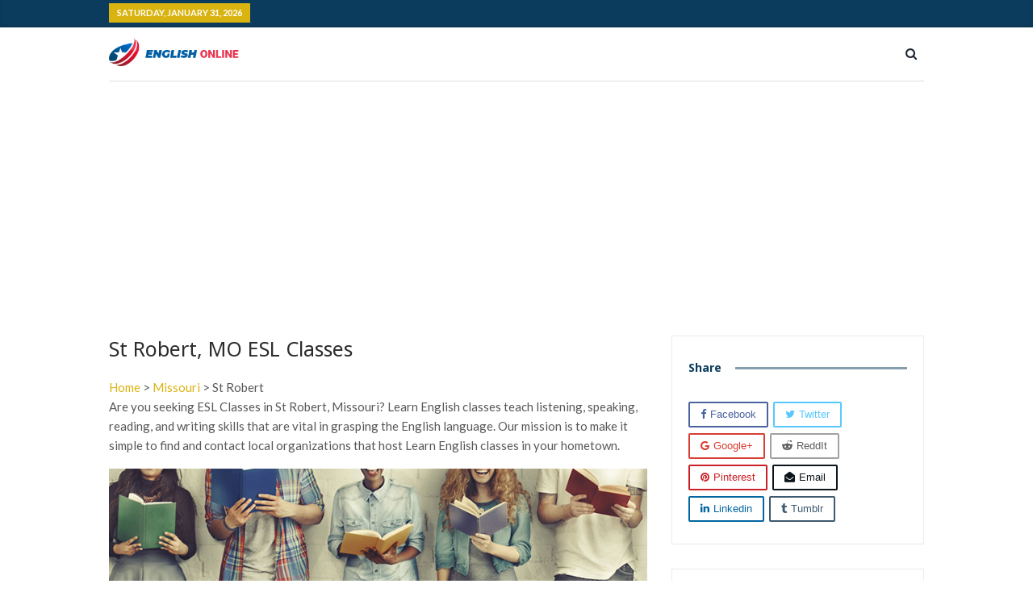

--- FILE ---
content_type: text/html; charset=UTF-8
request_url: https://www.englishonline.net/esl-classes-st-robert-mo/
body_size: 15012
content:
	<!DOCTYPE html>
		<!--[if IE 8]>
	<html class="ie ie8" lang="en-US" prefix="og: http://ogp.me/ns#"> <![endif]-->
	<!--[if IE 9]>
	<html class="ie ie9" lang="en-US" prefix="og: http://ogp.me/ns#"> <![endif]-->
	<!--[if gt IE 9]><!-->
<html lang="en-US" prefix="og: http://ogp.me/ns#"> <!--<![endif]-->
	<head>
				<meta charset="UTF-8">
		<meta http-equiv="X-UA-Compatible" content="IE=edge">
		<meta name="viewport" content="width=device-width, initial-scale=1.0">
		<link rel="pingback" href="https://www.englishonline.net/xmlrpc.php"/>
		<link rel="stylesheet" href="https://unpkg.com/leaflet@1.3.4/dist/leaflet.css" integrity="sha512-puBpdR0798OZvTTbP4A8Ix/l+A4dHDD0DGqYW6RQ+9jxkRFclaxxQb/SJAWZfWAkuyeQUytO7+7N4QKrDh+drA==" crossorigin=""/>
		 <script src="https://unpkg.com/leaflet@1.3.4/dist/leaflet.js" integrity="sha512-nMMmRyTVoLYqjP9hrbed9S+FzjZHW5gY1TWCHA5ckwXZBadntCNs8kEqAWdrb9O7rxbCaA4lKTIWjDXZxflOcA==" crossorigin=""></script>
		 <style>
			#map {
				width: 600px;
				height: 400px;
			}
		</style>  
		<title>St Robert, MO ESL Classes - Learn English in St Robert</title>

<!-- This site is optimized with the Yoast SEO plugin v9.2.1 - https://yoast.com/wordpress/plugins/seo/ -->
<meta name="description" content="Looking for English as a Second Language (ESL) Classes in St Robert, Missouri? We make it easy to locate and get in touch with organizations that offer English Classes near you."/>
<link rel="canonical" href="https://www.englishonline.net/esl-classes-st-robert-mo/" />
<meta property="og:locale" content="en_US" />
<meta property="og:type" content="article" />
<meta property="og:title" content="St Robert, MO ESL Classes - Learn English in St Robert" />
<meta property="og:description" content="Looking for English as a Second Language (ESL) Classes in St Robert, Missouri? We make it easy to locate and get in touch with organizations that offer English Classes near you." />
<meta property="og:url" content="https://www.englishonline.net/esl-classes-st-robert-mo/" />
<meta property="og:site_name" content="English Online" />
<meta property="article:publisher" content="http://facebook.com/eslclasses.net" />
<meta property="article:section" content="Missouri" />
<meta property="article:published_time" content="2017-05-10T09:40:12+00:00" />
<meta property="og:image" content="https://www.englishonline.net/images/esl-classes-st-robert-mo.jpg" />
<meta property="og:image:secure_url" content="https://www.englishonline.net/images/esl-classes-st-robert-mo.jpg" />
<meta name="twitter:card" content="summary" />
<meta name="twitter:description" content="Looking for English as a Second Language (ESL) Classes in St Robert, Missouri? We make it easy to locate and get in touch with organizations that offer English Classes near you." />
<meta name="twitter:title" content="St Robert, MO ESL Classes - Learn English in St Robert" />
<meta name="twitter:image" content="https://www.englishonline.net/images/esl-classes-st-robert-mo.jpg" />
<script type='application/ld+json'>{"@context":"https:\/\/schema.org","@type":"Organization","url":"https:\/\/www.englishonline.net\/","sameAs":["http:\/\/facebook.com\/eslclasses.net"],"@id":"https:\/\/www.englishonline.net\/#organization","name":"ESL Classes","logo":"http:\/\/www.eslclasses.net\/wp-content\/uploads\/2017\/05\/fb-profile.gif"}</script>
<!-- / Yoast SEO plugin. -->

<link rel='dns-prefetch' href='//s0.wp.com' />
<link rel='dns-prefetch' href='//secure.gravatar.com' />
<link rel='dns-prefetch' href='//fonts.googleapis.com' />
<link rel='dns-prefetch' href='//s.w.org' />
<link rel="alternate" type="application/rss+xml" title="English Online &raquo; Feed" href="https://www.englishonline.net/feed/" />
<link rel="alternate" type="application/rss+xml" title="English Online &raquo; Comments Feed" href="https://www.englishonline.net/comments/feed/" />
<link rel="alternate" type="application/rss+xml" title="English Online &raquo; St Robert, MO ESL Classes Comments Feed" href="https://www.englishonline.net/esl-classes-st-robert-mo/feed/" />
		<script type="text/javascript">
			window._wpemojiSettings = {"baseUrl":"https:\/\/s.w.org\/images\/core\/emoji\/11\/72x72\/","ext":".png","svgUrl":"https:\/\/s.w.org\/images\/core\/emoji\/11\/svg\/","svgExt":".svg","source":{"concatemoji":"https:\/\/www.englishonline.net\/wp-includes\/js\/wp-emoji-release.min.js?ver=5.0.22"}};
			!function(e,a,t){var n,r,o,i=a.createElement("canvas"),p=i.getContext&&i.getContext("2d");function s(e,t){var a=String.fromCharCode;p.clearRect(0,0,i.width,i.height),p.fillText(a.apply(this,e),0,0);e=i.toDataURL();return p.clearRect(0,0,i.width,i.height),p.fillText(a.apply(this,t),0,0),e===i.toDataURL()}function c(e){var t=a.createElement("script");t.src=e,t.defer=t.type="text/javascript",a.getElementsByTagName("head")[0].appendChild(t)}for(o=Array("flag","emoji"),t.supports={everything:!0,everythingExceptFlag:!0},r=0;r<o.length;r++)t.supports[o[r]]=function(e){if(!p||!p.fillText)return!1;switch(p.textBaseline="top",p.font="600 32px Arial",e){case"flag":return s([55356,56826,55356,56819],[55356,56826,8203,55356,56819])?!1:!s([55356,57332,56128,56423,56128,56418,56128,56421,56128,56430,56128,56423,56128,56447],[55356,57332,8203,56128,56423,8203,56128,56418,8203,56128,56421,8203,56128,56430,8203,56128,56423,8203,56128,56447]);case"emoji":return!s([55358,56760,9792,65039],[55358,56760,8203,9792,65039])}return!1}(o[r]),t.supports.everything=t.supports.everything&&t.supports[o[r]],"flag"!==o[r]&&(t.supports.everythingExceptFlag=t.supports.everythingExceptFlag&&t.supports[o[r]]);t.supports.everythingExceptFlag=t.supports.everythingExceptFlag&&!t.supports.flag,t.DOMReady=!1,t.readyCallback=function(){t.DOMReady=!0},t.supports.everything||(n=function(){t.readyCallback()},a.addEventListener?(a.addEventListener("DOMContentLoaded",n,!1),e.addEventListener("load",n,!1)):(e.attachEvent("onload",n),a.attachEvent("onreadystatechange",function(){"complete"===a.readyState&&t.readyCallback()})),(n=t.source||{}).concatemoji?c(n.concatemoji):n.wpemoji&&n.twemoji&&(c(n.twemoji),c(n.wpemoji)))}(window,document,window._wpemojiSettings);
		</script>
		<style type="text/css">
img.wp-smiley,
img.emoji {
	display: inline !important;
	border: none !important;
	box-shadow: none !important;
	height: 1em !important;
	width: 1em !important;
	margin: 0 .07em !important;
	vertical-align: -0.1em !important;
	background: none !important;
	padding: 0 !important;
}
</style>
<link rel='stylesheet' id='wp-block-library-css'  href='https://www.englishonline.net/wp-includes/css/dist/block-library/style.min.css?ver=5.0.22' type='text/css' media='all' />
<link rel='stylesheet' id='contact-form-7-css'  href='https://www.englishonline.net/wp-content/plugins/contact-form-7/includes/css/styles.css?ver=5.1' type='text/css' media='all' />
<link rel='stylesheet' id='publisher-child-css'  href='https://www.englishonline.net/wp-content/themes/publisher-child/style.css?ver=1.0.0' type='text/css' media='all' />
<link rel='stylesheet' id='better-framework-main-fonts-css'  href='https://fonts.googleapis.com/css?family=Lato:400,700,400italic%7CNoto+Sans:400,400italic,700' type='text/css' media='all' />
<link rel='stylesheet' id='jetpack_css-css'  href='https://www.englishonline.net/wp-content/plugins/jetpack/css/jetpack.css?ver=6.8.5' type='text/css' media='all' />
<script>if (document.location.protocol != "https:") {document.location = document.URL.replace(/^http:/i, "https:");}</script><script type='text/javascript' src='https://www.englishonline.net/wp-includes/js/jquery/jquery.js?ver=1.12.4'></script>
<script type='text/javascript' src='https://www.englishonline.net/wp-includes/js/jquery/jquery-migrate.min.js?ver=1.4.1'></script>
<!--[if lt IE 9]>
<script type='text/javascript' src='https://www.englishonline.net/wp-content/themes/publisher/includes/libs/better-framework/assets/js/html5shiv.min.js?ver=3.5.2'></script>
<![endif]-->
<!--[if lt IE 9]>
<script type='text/javascript' src='https://www.englishonline.net/wp-content/themes/publisher/includes/libs/better-framework/assets/js/respond.min.js?ver=3.5.2'></script>
<![endif]-->
<link rel='https://api.w.org/' href='https://www.englishonline.net/wp-json/' />
<link rel="EditURI" type="application/rsd+xml" title="RSD" href="https://www.englishonline.net/xmlrpc.php?rsd" />
<link rel="wlwmanifest" type="application/wlwmanifest+xml" href="https://www.englishonline.net/wp-includes/wlwmanifest.xml" /> 
<meta name="generator" content="WordPress 5.0.22" />
<link rel='shortlink' href='https://wp.me/p8IDGX-5D3' />
<link rel="alternate" type="application/json+oembed" href="https://www.englishonline.net/wp-json/oembed/1.0/embed?url=https%3A%2F%2Fwww.englishonline.net%2Fesl-classes-st-robert-mo%2F" />
<link rel="alternate" type="text/xml+oembed" href="https://www.englishonline.net/wp-json/oembed/1.0/embed?url=https%3A%2F%2Fwww.englishonline.net%2Fesl-classes-st-robert-mo%2F&#038;format=xml" />

<link rel='dns-prefetch' href='//v0.wordpress.com'/>
<style type='text/css'>img#wpstats{display:none}</style><!-- Global site tag (gtag.js) - Google Analytics -->
<script async src="https://www.googletagmanager.com/gtag/js?id=G-KF81Z6ZMKY"></script>
<script>
  window.dataLayer = window.dataLayer || [];
  function gtag(){dataLayer.push(arguments);}
  gtag('js', new Date());

  gtag('config', 'G-KF81Z6ZMKY');
</script>

<script async src="https://pagead2.googlesyndication.com/pagead/js/adsbygoogle.js?client=ca-pub-1555547558533564"
     crossorigin="anonymous"></script><meta name="generator" content="Powered by WPBakery Page Builder - drag and drop page builder for WordPress."/>
<!--[if lte IE 9]><link rel="stylesheet" type="text/css" href="https://www.englishonline.net/wp-content/plugins/js_composer/assets/css/vc_lte_ie9.min.css" media="screen"><![endif]--><script type="application/ld+json">{
    "@context": "http:\/\/schema.org\/",
    "@type": "organization",
    "@id": "#organization",
    "logo": {
        "@type": "ImageObject",
        "url": "https:\/\/www.englishonline.net\/wp-content\/uploads\/2020\/12\/logo.png"
    },
    "url": "https:\/\/www.englishonline.net\/",
    "name": "English Online",
    "description": "Directory of ESL Classes"
}</script>
<script type="application/ld+json">{
    "@context": "http:\/\/schema.org\/",
    "@type": "WebSite",
    "name": "English Online",
    "alternateName": "Directory of ESL Classes",
    "url": "https:\/\/www.englishonline.net\/"
}</script>
<script type="application/ld+json">{
    "@context": "http:\/\/schema.org\/",
    "@type": "BlogPosting",
    "headline": "St Robert, MO ESL Classes",
    "description": "Home > Missouri > St RobertAre you seeking ESL Classes in St Robert, Missouri? Learn English classes teach listening, speaking, reading, and writing skills that are vital in grasping the English language. Our mission is to make it simple to find and ",
    "datePublished": "2017-05-10",
    "dateModified": "2017-05-10",
    "author": {
        "@type": "Person",
        "@id": "#person-admin",
        "name": "admin"
    },
    "interactionStatistic": [
        {
            "@type": "InteractionCounter",
            "interactionType": "http:\/\/schema.org\/CommentAction",
            "userInteractionCount": "0"
        }
    ],
    "publisher": {
        "@id": "#organization"
    },
    "mainEntityOfPage": "https:\/\/www.englishonline.net\/esl-classes-st-robert-mo\/"
}</script>
<link rel='stylesheet' id='bs-icons' href='https://www.englishonline.net/wp-content/themes/publisher/includes/libs/better-framework/assets/css/bs-icons.css' type='text/css' media='all' />
<link rel='stylesheet' id='better-social-counter' href='https://www.englishonline.net/wp-content/plugins/better-social-counter/css/style.min.css' type='text/css' media='all' />
<link rel='stylesheet' id='better-weather' href='https://www.englishonline.net/wp-content/plugins/better-weather/css/bw-style.min.css' type='text/css' media='all' />
<link rel='stylesheet' id='bf-slick' href='https://www.englishonline.net/wp-content/themes/publisher/includes/libs/better-framework/assets/css/slick.min.css' type='text/css' media='all' />
<link rel='stylesheet' id='br-numbers' href='https://fonts.googleapis.com/css?family=Oswald&text=0123456789./\%' type='text/css' media='all' />
<link rel='stylesheet' id='better-reviews' href='https://www.englishonline.net/wp-content/plugins/better-reviews/css/better-reviews.min.css' type='text/css' media='all' />
<link rel='stylesheet' id='pretty-photo' href='https://www.englishonline.net/wp-content/themes/publisher/includes/libs/better-framework/assets/css/pretty-photo.min.css' type='text/css' media='all' />
<link rel='stylesheet' id='theme-libs' href='https://www.englishonline.net/wp-content/themes/publisher/css/theme-libs.min.css' type='text/css' media='all' />
<link rel='stylesheet' id='fontawesome' href='https://www.englishonline.net/wp-content/themes/publisher/includes/libs/better-framework/assets/css/font-awesome.min.css' type='text/css' media='all' />
<link rel='stylesheet' id='publisher' href='https://www.englishonline.net/wp-content/themes/publisher/style-3.2.0.min.css' type='text/css' media='all' />
<link rel='stylesheet' id='publisher-theme-clean-blog' href='https://www.englishonline.net/wp-content/themes/publisher/includes/styles/clean-blog/style.min.css' type='text/css' media='all' />
<link rel='stylesheet' id='3.2.0-1634877855' href='https://www.englishonline.net/wp-content/bs-booster-cache/2ff2238feaf899d21d07e3af7a2b6ade.css' type='text/css' media='all' />

<!-- BetterFramework Head Inline CSS -->
<style>
.letter-group { width: 100%; }
.letter-cell-row { float: left; }
.letter-cell {
   background: #0b3c5d;
   color: #ffffff;
   float: left;
   font-weight: bold;
   height: 2em;
   margin-bottom: 8px;
   min-width: 3em;
   padding-top: 8px;
   text-align: center;
}
.row-cells { width: 90%; float: right; }
.title-cell { float: left; overflow: hidden; margin-bottom: 8px; }
.title-cell-1 { width: 98%; }
.title-cell-2 { width: 48%; }
.title-cell-3 { width: 32%; }
.title-cell-4 { width: 23%; }
.continued-from,
.continued-on {
    padding: 0 2em;
}
.clear { clear: both; }

</style>
<!-- /BetterFramework Head Inline CSS-->
<noscript><style type="text/css"> .wpb_animate_when_almost_visible { opacity: 1; }</style></noscript>	</head>

<body data-rsssl=1 class="post-template-default single single-post postid-21641 single-format-standard active-light-box ltr close-rh page-layout-2-col-right full-width active-sticky-sidebar main-menu-sticky-smart active-ajax-search  wpb-js-composer js-comp-ver-5.4.5 vc_responsive bs-ll-a" dir="ltr">
<div class="off-canvas-overlay"></div>
<div class="off-canvas-container left skin-white">
	<div class="off-canvas-inner">
		<spn class="canvas-close"><i></i></spn>
					<div class="off-canvas-header">
								<div class="site-description">Directory of ESL Classes</div>
			</div>
						<div class="off-canvas-search">
				<form role="search" method="get" action="https://www.englishonline.net">
					<input type="text" name="s" value=""
					       placeholder="Search...">
					<i class="fa fa-search"></i>
				</form>
			</div>
						<div class="off-canvas-menu">
				<div class="off-canvas-menu-fallback"></div>
			</div>
						<div class="off_canvas_footer">
				<div class="off_canvas_footer-info entry-content">
							<div  class="  better-studio-shortcode bsc-clearfix better-social-counter style-button colored in-4-col">
						<ul class="social-list bsc-clearfix"><li class="social-item facebook"><a href="https://www.facebook.com/BetterSTU" target="_blank"><i class="item-icon bsfi-facebook"></i><span class="item-title">Likes</span></a></li><li class="social-item twitter"><a href="https://twitter.com/BetterSTU" target="_blank"><i class="item-icon bsfi-twitter"></i><span class="item-title">Followers</span></a></li><li class="social-item google"><a href="https://plus.google.com/116030018206526131828" target="_blank"><i class="item-icon bsfi-google"></i><span class="item-title">Followers</span></a></li><li class="social-item youtube"><a href="#" target="_blank"><i class="item-icon bsfi-youtube"></i><span class="item-title">Subscribers</span></a></li><li class="social-item instagram"><a href="https://instagram.com/betterstudio" target="_blank"><i class="item-icon bsfi-instagram"></i><span class="item-title">Followers</span></a></li>			</ul>
		</div>
						</div>
			</div>
				</div>
</div>
		<div class="main-wrap content-main-wrap">
			<header id="header" class="site-header header-style-8 boxed" itemscope="itemscope" itemtype="https://schema.org/WPHeader">
		<section class="topbar topbar-style-1 hidden-xs hidden-xs">
	<div class="content-wrap">
		<div class="container">
			<div class="topbar-inner clearfix">

				
				<div class="section-menu">
						<div id="menu-top" class="menu top-menu-wrapper" role="navigation" itemscope="itemscope" itemtype="https://schema.org/SiteNavigationElement">
		<nav class="top-menu-container">

			<ul id="top-navigation" class="top-menu menu clearfix bsm-pure">
									<li id="topbar-date" class="menu-item menu-item-date">
					<span
						class="topbar-date">Saturday, January 31, 2026</span>
					</li>
								</ul>

		</nav>
	</div>
				</div>
			</div>
		</div>
	</div>
</section>
		<div class="content-wrap">
			<div class="container">
				<div class="header-inner clearfix">
					<div id="site-branding" class="site-branding">
	<p  id="site-title" class="logo h1 img-logo">
	<a href="https://www.englishonline.net/" itemprop="url" rel="home">
					<img id="site-logo" src="https://www.englishonline.net/wp-content/uploads/2020/12/logo.png"
			     alt="English Online"  />

			<span class="site-title">English Online - Directory of ESL Classes</span>
				</a>
</p>
</div><!-- .site-branding -->
<nav id="menu-main" class="menu main-menu-container  show-search-item menu-actions-btn-width-1" role="navigation" itemscope="itemscope" itemtype="https://schema.org/SiteNavigationElement">
			<div class="menu-action-buttons width-1">
							<div class="search-container close">
					<span class="search-handler"><i class="fa fa-search"></i></span>

					<div class="search-box clearfix">
						<form role="search" method="get" class="search-form clearfix" action="https://www.englishonline.net">
	<input type="search" class="search-field"
	       placeholder="Search..."
	       value="" name="s"
	       title="Search for:"
	       autocomplete="off">
	<input type="submit" class="search-submit" value="Search">
</form><!-- .search-form -->
					</div>
				</div>
						</div>
			<ul id="main-navigation" class="main-menu menu bsm-pure clearfix">
			</ul><!-- #main-navigation -->
</nav><!-- .main-menu-container -->
				</div>
			</div>
		</div>
	</header><!-- .header -->
	<div class="rh-header clearfix light deferred-block-exclude">
		<div class="rh-container clearfix">

			<div class="menu-container close">
				<span class="menu-handler"><span class="lines"></span></span>
			</div><!-- .menu-container -->

			<div class="logo-container">
				<a href="https://www.englishonline.net/" itemprop="url" rel="home">
											<img src="https://www.englishonline.net/wp-content/uploads/2020/12/logo.png"
						     alt="English Online"  />				</a>
			</div><!-- .logo-container -->
		</div><!-- .rh-container -->
	</div><!-- .rh-header -->
<div class="content-wrap">
		<main id="content" class="content-container">

		<div class="container layout-2-col layout-2-col-1 layout-right-sidebar post-template-9">

			<div class="row main-section">
										<div class="col-sm-8 content-column">
							<div class="single-container">
																<article id="post-21641" class="post-21641 post type-post status-publish format-standard  category-missouri single-post-content">
									<div class="post-header-inner">
										<div class="post-header-title">
																						<h1 class="single-post-title">
												<span class="post-title" itemprop="headline">St Robert, MO ESL Classes</span>
											</h1>
																					</div>
									</div>
																		<div class="entry-content clearfix single-post-content">
										<p><a href="https://www.englishonline.net">Home</a> > <a href="https://www.englishonline.net/esl-classes-missouri ">Missouri</a> > St Robert<br />
Are you seeking ESL Classes in St Robert, Missouri? Learn English classes teach listening, speaking, reading, and writing skills that are vital in grasping the English language. Our mission is to make it simple to find and contact local organizations that host Learn English classes in your hometown.</p>
<p><a href="https://www.englishonline.net/esl-classes-st-robert-mo"><img src="https://www.englishonline.net/images/esl-classes-st-robert-mo.jpg" alt="ESL Classes St Robert, MO"></a></p>
<p>ESL Classes in St Robert, MO are usually offered by local volunteers like:</p>
<ul class="bs-shortcode-list list-style-asterisk">
<li>St Robert Public Libraries</li>
<li>St Robert, Missouri Public Schools</li>
<li>St Robert, MO Community Colleges</li>
</ul>
<h2>ESL Classes in St Robert</h2>
										<section id="results">
<section id="location entry 0" data-name="Meramec Community College" data-lng="-90.408775" data-lat="38.579117" data-addrs="11333 BIG BEND RD OFFICE OF CONTINUING EDUCATION,,Saint Louis,MO, 63122" class="col-xs-6">
<div class="row bs-shortcode-row bs-shortcode-row-2-column">
	<div class="col-xs-12 bs-shortcode-col" data-mce-contenteditable="true" style="width: 100%;float:left;">
<strong>
Meramec Community College
</strong><br>
11333 BIG BEND RD OFFICE OF CONTINUING EDUCATION, <br>
Saint Louis, MO  63122<br>
Phone: (314) 984-7777 <br>
106.95 miles away
<br><button type="button" class="btn btn-primary btn-sm map_sec" data-lng="-90.408775" data-lat="38.579117" data-addrs="<strong>Meramec Community College</strong><br>11333 BIG BEND RD OFFICE OF CONTINUING EDUCATION,,Saint Louis,MO, 63122">View Map</button>&nbsp;<a href="https://www.englishonline.net/update-delete/edit-listing.php?id=12544"><button type="button" class="btn btn-primary btn-sm">Edit</button></a></div>
</section>
<section id="location entry 1" data-name="International Institute of St. Louis" data-lng="-90.235573" data-lat="38.600601" data-addrs="3654 S. Grand Boulevard,St. Louis,MO, 63118" class="col-xs-6">
<div class="row bs-shortcode-row bs-shortcode-row-2-column">
	<div class="col-xs-12 bs-shortcode-col" data-mce-contenteditable="true" style="width: 100%;float:left;">
<strong>
<a href="http://www.iistl.org/"target="_blank" rel="nofollow" "style="color: #d9b310;">International Institute of St. Louis</a>
</strong><br>
3654 S. Grand Boulevard <br>
St. Louis, MO  63118<br>
Phone: 314-773-9090 <br>
115.93 miles away
<br><button type="button" class="btn btn-primary btn-sm map_sec" data-lng="-90.235573" data-lat="38.600601" data-addrs="<strong>International Institute of St. Louis</strong><br>3654 S. Grand Boulevard,St. Louis,MO, 63118">View Map</button>&nbsp;<a href="https://www.englishonline.net/update-delete/edit-listing.php?id=12545"><button type="button" class="btn btn-primary btn-sm">Edit</button></a></div>
</section>
<section id="location entry 2" data-name="Legal Services of Eastern Missouri" data-lng="-90.258835" data-lat="38.644135" data-addrs="4232 Forest Park Avenue,St. Louis,MO, 63108" class="col-xs-6">
<div class="row bs-shortcode-row bs-shortcode-row-2-column">
	<div class="col-xs-12 bs-shortcode-col" data-mce-contenteditable="true" style="width: 100%;float:left;">
<strong>
<a href="http://www.lsem.org"target="_blank" rel="nofollow" "style="color: #d9b310;">Legal Services of Eastern Missouri</a>
</strong><br>
4232 Forest Park Avenue <br>
St. Louis, MO  63108<br>
Phone: 314-256-8731 <br>
116.21 miles away
<br><button type="button" class="btn btn-primary btn-sm map_sec" data-lng="-90.258835" data-lat="38.644135" data-addrs="<strong>Legal Services of Eastern Missouri</strong><br>4232 Forest Park Avenue,St. Louis,MO, 63108">View Map</button>&nbsp;<a href="https://www.englishonline.net/update-delete/edit-listing.php?id=12546"><button type="button" class="btn btn-primary btn-sm">Edit</button></a></div>
</section>
<section id="location entry 3" data-name="North Arkansas College Adult Education" data-lng="-93.112335" data-lat="36.233879" data-addrs="1515 Pioneer Ridge Dr.,Harrison,AR, 72601" class="col-xs-6">
<div class="row bs-shortcode-row bs-shortcode-row-2-column">
	<div class="col-xs-12 bs-shortcode-col" data-mce-contenteditable="true" style="width: 100%;float:left;">
<strong>
<a href="http://www.northark.edu/"target="_blank" rel="nofollow" "style="color: #d9b310;">North Arkansas College Adult Education</a>
</strong><br>
1515 Pioneer Ridge Dr. <br>
Harrison, AR  72601<br>
Phone: (870) 391-3198 <br>
122.74 miles away
<br><button type="button" class="btn btn-primary btn-sm map_sec" data-lng="-93.112335" data-lat="36.233879" data-addrs="<strong>North Arkansas College Adult Education</strong><br>1515 Pioneer Ridge Dr.,Harrison,AR, 72601">View Map</button>&nbsp;<a href="https://www.englishonline.net/update-delete/edit-listing.php?id=12525"><button type="button" class="btn btn-primary btn-sm">Edit</button></a></div>
</section>
<section id="location entry 4" data-name="Carthage ABE/ASE" data-lng="-94.309448" data-lat="37.172920" data-addrs="609 River Street,Carthage,MO, 64836" class="col-xs-6">
<div class="row bs-shortcode-row bs-shortcode-row-2-column">
	<div class="col-xs-12 bs-shortcode-col" data-mce-contenteditable="true" style="width: 100%;float:left;">
<strong>
Carthage ABE/ASE
</strong><br>
609 River Street <br>
Carthage, MO  64836<br>
Phone: (417) 359-7095 <br>
127.70 miles away
<br><button type="button" class="btn btn-primary btn-sm map_sec" data-lng="-94.309448" data-lat="37.172920" data-addrs="<strong>Carthage ABE/ASE</strong><br>609 River Street,Carthage,MO, 64836">View Map</button>&nbsp;<a href="https://www.englishonline.net/update-delete/edit-listing.php?id=12533"><button type="button" class="btn btn-primary btn-sm">Edit</button></a></div>
</section>
<section id="location entry 5" data-name="Macon Area Education Center" data-lng="-92.468956" data-lat="39.744431" data-addrs="408 Blees Industrial Drive,Macon,MO, 63552" class="col-xs-6">
<div class="row bs-shortcode-row bs-shortcode-row-2-column">
	<div class="col-xs-12 bs-shortcode-col" data-mce-contenteditable="true" style="width: 100%;float:left;">
<strong>
Macon Area Education Center
</strong><br>
408 Blees Industrial Drive <br>
Macon, MO  63552<br>
Phone: (660) 395-8060 <br>
133.65 miles away
<br><button type="button" class="btn btn-primary btn-sm map_sec" data-lng="-92.468956" data-lat="39.744431" data-addrs="<strong>Macon Area Education Center</strong><br>408 Blees Industrial Drive,Macon,MO, 63552">View Map</button>&nbsp;<a href="https://www.englishonline.net/update-delete/edit-listing.php?id=12621"><button type="button" class="btn btn-primary btn-sm">Edit</button></a></div>
</section>
<div id="map"></div></section>
<script>
	var cities = L.layerGroup();
	L.marker([38.579117, -90.408775]).bindPopup('<strong>Meramec Community College</strong><br>11333 BIG BEND RD OFFICE OF CONTINUING EDUCATION,,Saint Louis,MO, 63122').addTo(cities),L.marker([38.600601, -90.235573]).bindPopup('<strong>International Institute of St. Louis</strong><br>3654 S. Grand Boulevard,St. Louis,MO, 63118').addTo(cities),L.marker([38.644135, -90.258835]).bindPopup('<strong>Legal Services of Eastern Missouri</strong><br>4232 Forest Park Avenue,St. Louis,MO, 63108').addTo(cities),L.marker([36.233879, -93.112335]).bindPopup('<strong>North Arkansas College Adult Education</strong><br>1515 Pioneer Ridge Dr.,Harrison,AR, 72601').addTo(cities),L.marker([37.172920, -94.309448]).bindPopup('<strong>Carthage ABE/ASE</strong><br>609 River Street,Carthage,MO, 64836').addTo(cities),L.marker([39.744431, -92.468956]).bindPopup('<strong>Macon Area Education Center</strong><br>408 Blees Industrial Drive,Macon,MO, 63552').addTo(cities)
	
	
	var mbAttr = 'Map data &copy';
	var	mbUrl = 'https://api.tiles.mapbox.com/v4/{id}/{z}/{x}/{y}.png?access_token=pk.eyJ1IjoibWF4OTM3IiwiYSI6ImNqanFsMWd4YTA3d3Qza21zNTZlb2J0bzYifQ.aU3QRmgzlae9BidOJ3AFzg';

	var grayscale   = L.tileLayer(mbUrl, {id: 'mapbox.light', attribution: mbAttr}),
		streets  = L.tileLayer(mbUrl, {id: 'mapbox.streets',   attribution: mbAttr});

	var map = L.map('map', {
		center: [38.579117, -90.408775],
		zoom: 10,
		layers: [grayscale, cities]
	});

	var baseLayers = {		
		'Streets': streets,
		'Grayscale': grayscale
	};

	var overlays = {
		'Cities': cities
	};

	L.control.layers(baseLayers, overlays).addTo(map);
</script>
									</div>
											<div class="post-share single-post-share bottom-share clearfix style-1">
			<div class="post-share-btn-group">
				<a href="https://www.englishonline.net/esl-classes-st-robert-mo/#respond" class="post-share-btn post-share-btn-comments comments" title="Leave a comment on: &ldquo;St Robert, MO ESL Classes&rdquo;"><i class="bf-icon fa fa-comments" aria-hidden="true"></i> <b class="number">0</b></a>			</div>
						<div class="share-handler-wrap ">
				<span class="share-handler post-share-btn rank-0">
					<i class="bf-icon  fa fa-share-alt"></i>						<b class="text">Share</b>
										</span>
				<span class="social-item facebook has-title"><a href="https://www.facebook.com/sharer.php?u=https%3A%2F%2Fwww.englishonline.net%2Fesl-classes-st-robert-mo%2F" target="_blank" rel="nofollow" class="bs-button-el" onclick="window.open(this.href, 'share-facebook','left=50,top=50,width=600,height=320,toolbar=0'); return false;"><span class="icon"><i class="bf-icon fa fa-facebook"></i></span><span class="item-title">Facebook</span></a></span><span class="social-item twitter has-title"><a href="https://twitter.com/share?text=St+Robert%2C+MO+ESL+Classes&url=https%3A%2F%2Fwww.englishonline.net%2Fesl-classes-st-robert-mo%2F" target="_blank" rel="nofollow" class="bs-button-el" onclick="window.open(this.href, 'share-twitter','left=50,top=50,width=600,height=320,toolbar=0'); return false;"><span class="icon"><i class="bf-icon fa fa-twitter"></i></span><span class="item-title">Twitter</span></a></span><span class="social-item google_plus has-title"><a href="https://plus.google.com/share?url=https%3A%2F%2Fwww.englishonline.net%2Fesl-classes-st-robert-mo%2F" target="_blank" rel="nofollow" class="bs-button-el" onclick="window.open(this.href, 'share-google_plus','left=50,top=50,width=600,height=320,toolbar=0'); return false;"><span class="icon"><i class="bf-icon fa fa-google"></i></span><span class="item-title">Google+</span></a></span><span class="social-item reddit has-title"><a href="https://reddit.com/submit?url=https%3A%2F%2Fwww.englishonline.net%2Fesl-classes-st-robert-mo%2F&title=St+Robert%2C+MO+ESL+Classes" target="_blank" rel="nofollow" class="bs-button-el" onclick="window.open(this.href, 'share-reddit','left=50,top=50,width=600,height=320,toolbar=0'); return false;"><span class="icon"><i class="bf-icon fa fa-reddit-alien"></i></span><span class="item-title">ReddIt</span></a></span><span class="social-item whatsapp has-title"><a href="whatsapp://send?text=St+Robert%2C+MO+ESL+Classes %0A%0A https%3A%2F%2Fwww.englishonline.net%2Fesl-classes-st-robert-mo%2F" target="_blank" rel="nofollow" class="bs-button-el" onclick="window.open(this.href, 'share-whatsapp','left=50,top=50,width=600,height=320,toolbar=0'); return false;"><span class="icon"><i class="bf-icon fa fa-whatsapp"></i></span><span class="item-title">WhatsApp</span></a></span><span class="social-item pinterest has-title"><a href="https://pinterest.com/pin/create/button/?url=https%3A%2F%2Fwww.englishonline.net%2Fesl-classes-st-robert-mo%2F&media=&description=St+Robert%2C+MO+ESL+Classes" target="_blank" rel="nofollow" class="bs-button-el" onclick="window.open(this.href, 'share-pinterest','left=50,top=50,width=600,height=320,toolbar=0'); return false;"><span class="icon"><i class="bf-icon fa fa-pinterest"></i></span><span class="item-title">Pinterest</span></a></span><span class="social-item email has-title"><a href="mailto:?subject=St+Robert%2C+MO+ESL+Classes&body=https%3A%2F%2Fwww.englishonline.net%2Fesl-classes-st-robert-mo%2F" target="_blank" rel="nofollow" class="bs-button-el" onclick="window.open(this.href, 'share-email','left=50,top=50,width=600,height=320,toolbar=0'); return false;"><span class="icon"><i class="bf-icon fa fa-envelope-open"></i></span><span class="item-title">Email</span></a></span></div>		</div>
										</article>
															</div>
							<section id="comments-template-21641" class="comments-template">
	
	
		<div id="respond" class="comment-respond">
		<p id="reply-title" class="comment-reply-title"><div class="section-heading sh-t1 sh-s2" ><span class="h-text">Leave A Reply</span></div> <small><a rel="nofollow" id="cancel-comment-reply-link" href="/esl-classes-st-robert-mo/#respond" style="display:none;">Cancel Reply</a></small></p>			<form action="https://www.englishonline.net/wp-comments-post.php" method="post" id="commentform" class="comment-form" novalidate>
				<div class="note-before"><p>Your email address will not be published.</p>
</div><p class="comment-wrap"><textarea name="comment" class="comment" id="comment" cols="45" rows="10" aria-required="true" placeholder="Your Comment"></textarea></p><p class="author-wrap"><input name="author" class="author" id="author" type="text" value="" size="45"  aria-required="true" placeholder="Your Name *" /></p>
<p class="email-wrap"><input name="email" class="email" id="email" type="text" value="" size="45"  aria-required="true" placeholder="Your Email *" /></p>
<p class="url-wrap"><input name="url" class="url" id="url" type="text" value="" size="45" placeholder="Your Website" /></p>
<p class="comment-subscription-form"><input type="checkbox" name="subscribe_comments" id="subscribe_comments" value="subscribe" style="width: auto; -moz-appearance: checkbox; -webkit-appearance: checkbox;" /> <label class="subscribe-label" id="subscribe-label" for="subscribe_comments">Notify me of follow-up comments by email.</label></p><p class="comment-subscription-form"><input type="checkbox" name="subscribe_blog" id="subscribe_blog" value="subscribe" style="width: auto; -moz-appearance: checkbox; -webkit-appearance: checkbox;" /> <label class="subscribe-label" id="subscribe-blog-label" for="subscribe_blog">Notify me of new posts by email.</label></p><p class="form-submit"><input name="submit" type="submit" id="comment-submit" class="comment-submit" value="Post Comment" /> <input type='hidden' name='comment_post_ID' value='21641' id='comment_post_ID' />
<input type='hidden' name='comment_parent' id='comment_parent' value='0' />
</p><p style="display: none;"><input type="hidden" id="akismet_comment_nonce" name="akismet_comment_nonce" value="05283c6950" /></p><p style="display: none;"><input type="hidden" id="ak_js" name="ak_js" value="139"/></p>			</form>
			</div><!-- #respond -->
	</section>
						</div><!-- .content-column -->
												<div class="col-sm-4 sidebar-column sidebar-column-primary">
							<aside id="sidebar-primary-sidebar" class="sidebar" role="complementary" aria-label="Primary Sidebar Sidebar" itemscope="itemscope" itemtype="https://schema.org/WPSideBar">
	<div id="bs-social-share-2" class=" h-ni w-t primary-sidebar-widget widget widget_bs-social-share"><div class="section-heading sh-t1 sh-s2"><span class="h-text">Share</span></div>	<div 		class="bs-shortcode bs-social-share  style-outline-button colored">
				<ul class="bs-button-list social-list clearfix"><span class="social-item facebook has-title"><a href="https://www.facebook.com/sharer.php?u=https%3A%2F%2Fwww.englishonline.net%2Fesl-classes-presto-pa%2F" target="_blank" rel="nofollow" class="bs-button-el" onclick="window.open(this.href, 'share-facebook','left=50,top=50,width=600,height=320,toolbar=0'); return false;"><span class="icon"><i class="bf-icon fa fa-facebook"></i></span><span class="item-title">Facebook</span></a></span><span class="social-item twitter has-title"><a href="https://twitter.com/share?text=Presto%2C+PA+ESL+Classes&url=https%3A%2F%2Fwww.englishonline.net%2Fesl-classes-presto-pa%2F" target="_blank" rel="nofollow" class="bs-button-el" onclick="window.open(this.href, 'share-twitter','left=50,top=50,width=600,height=320,toolbar=0'); return false;"><span class="icon"><i class="bf-icon fa fa-twitter"></i></span><span class="item-title">Twitter</span></a></span><span class="social-item google_plus has-title"><a href="https://plus.google.com/share?url=https%3A%2F%2Fwww.englishonline.net%2Fesl-classes-presto-pa%2F" target="_blank" rel="nofollow" class="bs-button-el" onclick="window.open(this.href, 'share-google_plus','left=50,top=50,width=600,height=320,toolbar=0'); return false;"><span class="icon"><i class="bf-icon fa fa-google"></i></span><span class="item-title">Google+</span></a></span><span class="social-item reddit has-title"><a href="https://reddit.com/submit?url=https%3A%2F%2Fwww.englishonline.net%2Fesl-classes-presto-pa%2F&title=Presto%2C+PA+ESL+Classes" target="_blank" rel="nofollow" class="bs-button-el" onclick="window.open(this.href, 'share-reddit','left=50,top=50,width=600,height=320,toolbar=0'); return false;"><span class="icon"><i class="bf-icon fa fa-reddit-alien"></i></span><span class="item-title">ReddIt</span></a></span><span class="social-item whatsapp has-title"><a href="whatsapp://send?text=Presto%2C+PA+ESL+Classes %0A%0A https%3A%2F%2Fwww.englishonline.net%2Fesl-classes-presto-pa%2F" target="_blank" rel="nofollow" class="bs-button-el" onclick="window.open(this.href, 'share-whatsapp','left=50,top=50,width=600,height=320,toolbar=0'); return false;"><span class="icon"><i class="bf-icon fa fa-whatsapp"></i></span><span class="item-title">WhatsApp</span></a></span><span class="social-item pinterest has-title"><a href="https://pinterest.com/pin/create/button/?url=https%3A%2F%2Fwww.englishonline.net%2Fesl-classes-presto-pa%2F&media=&description=Presto%2C+PA+ESL+Classes" target="_blank" rel="nofollow" class="bs-button-el" onclick="window.open(this.href, 'share-pinterest','left=50,top=50,width=600,height=320,toolbar=0'); return false;"><span class="icon"><i class="bf-icon fa fa-pinterest"></i></span><span class="item-title">Pinterest</span></a></span><span class="social-item email has-title"><a href="mailto:?subject=Presto%2C+PA+ESL+Classes&body=https%3A%2F%2Fwww.englishonline.net%2Fesl-classes-presto-pa%2F" target="_blank" rel="nofollow" class="bs-button-el" onclick="window.open(this.href, 'share-email','left=50,top=50,width=600,height=320,toolbar=0'); return false;"><span class="icon"><i class="bf-icon fa fa-envelope-open"></i></span><span class="item-title">Email</span></a></span><span class="social-item linkedin has-title"><a href="https://www.linkedin.com/shareArticle?mini=true&url=https%3A%2F%2Fwww.englishonline.net%2Fesl-classes-presto-pa%2F&title=Presto%2C+PA+ESL+Classes" target="_blank" rel="nofollow" class="bs-button-el" onclick="window.open(this.href, 'share-linkedin','left=50,top=50,width=600,height=320,toolbar=0'); return false;"><span class="icon"><i class="bf-icon fa fa-linkedin"></i></span><span class="item-title">Linkedin</span></a></span><span class="social-item tumblr has-title"><a href="https://www.tumblr.com/share/link?url=https%3A%2F%2Fwww.englishonline.net%2Fesl-classes-presto-pa%2F&name=Presto%2C+PA+ESL+Classes" target="_blank" rel="nofollow" class="bs-button-el" onclick="window.open(this.href, 'share-tumblr','left=50,top=50,width=600,height=320,toolbar=0'); return false;"><span class="icon"><i class="bf-icon fa fa-tumblr"></i></span><span class="item-title">Tumblr</span></a></span>		</ul><!-- .social-list -->
	</div><!-- .bs-social-share -->
</div><div id="text-2" class=" h-ni w-t primary-sidebar-widget widget widget_text"><div class="section-heading sh-t1 sh-s2"><span class="h-text">Connect</span></div>			<div class="textwidget"><a href="https://www.facebook.com/englishonline.net"><img src="https://www.englishonline.net/images/facebook-128.png"></a></div>
		</div></aside>
						</div><!-- .primary-sidebar-column -->
									</div><!-- .main-section -->
		</div><!-- .layout-2-col -->

	</main><!-- main -->
	</div><!-- .content-wrap -->
	<footer id="site-footer" class="site-footer full-width">
				<div class="copy-footer">
			<div class="content-wrap">
				<div class="container">
						<div class="row">
		<div class="col-lg-12">
			<div id="menu-footer" class="menu footer-menu-wrapper" role="navigation" itemscope="itemscope" itemtype="https://schema.org/SiteNavigationElement">
				<nav class="footer-menu-container">
					<ul id="footer-navigation" class="footer-menu menu clearfix">
						<li id="menu-item-91" class="menu-item menu-item-type-post_type menu-item-object-page better-anim-fade menu-item-91"><a href="https://www.englishonline.net/contact/">Contact</a></li>
<li id="menu-item-90" class="menu-item menu-item-type-post_type menu-item-object-page better-anim-fade menu-item-90"><a href="https://www.englishonline.net/terms/">Terms</a></li>
<li id="menu-item-89" class="menu-item menu-item-type-post_type menu-item-object-page better-anim-fade menu-item-89"><a href="https://www.englishonline.net/privacy-policy/">Privacy Policy</a></li>
					</ul>
				</nav>
			</div>
		</div>
	</div>
					<div class="row footer-copy-row">
						<div class="copy-1 col-lg-6 col-md-6 col-sm-6 col-xs-12">
							Copyright © <a href="https://www.englishonline.net">English Online</a> 1998-2020. All Rights Reserved.						</div>
						<div class="copy-2 col-lg-6 col-md-6 col-sm-6 col-xs-12">
													</div>
					</div>
				</div>
			</div>
		</div>
	</footer><!-- .footer -->
		</div><!-- .main-wrap -->
			<span class="back-top"><i class="fa fa-arrow-up"></i></span>

	<div style="display:none">
	</div>
<script type='text/javascript'>
/* <![CDATA[ */
var bs_pagination_loc = {"loading":"<div class=\"bs-loading\"><div><\/div><div><\/div><div><\/div><div><\/div><div><\/div><div><\/div><div><\/div><div><\/div><div><\/div><\/div>"};
/* ]]> */
</script>
<script type='text/javascript'>
/* <![CDATA[ */
var betterReviewsLoc = {"ajax_url":"https:\/\/www.englishonline.net\/wp-admin\/admin-ajax.php","cp":"\/"};
/* ]]> */
</script>
<script type='text/javascript'>
/* <![CDATA[ */
var publisher_theme_global_loc = {"page":{"boxed":"full-width"},"header":{"style":"style-8","boxed":"boxed"},"ajax_url":"https:\/\/www.englishonline.net\/wp-admin\/admin-ajax.php","loading":"<div class=\"bs-loading\"><div><\/div><div><\/div><div><\/div><div><\/div><div><\/div><div><\/div><div><\/div><div><\/div><div><\/div><\/div>","translations":{"tabs_all":"All","tabs_more":"More","lightbox_expand":"Expand the image","lightbox_close":"Close"},"lightbox":{"not_classes":""},"main_menu":{"more_menu":"enable"},"skyscraper":{"sticky_gap":30,"sticky":false,"position":""},"share":{"more":true},"refresh_googletagads":"1"};
var publisher_theme_ajax_search_loc = {"ajax_url":"https:\/\/www.englishonline.net\/wp-admin\/admin-ajax.php","previewMarkup":"<div class=\"ajax-search-results-wrapper ajax-search-no-product\">\n\t<div class=\"ajax-search-results\">\n\t\t<div class=\"ajax-ajax-posts-list\">\n\t\t\t<div class=\"ajax-posts-column\">\n\t\t\t\t<div class=\"clean-title heading-typo\">\n\t\t\t\t\t<span>Posts<\/span>\n\t\t\t\t<\/div>\n\t\t\t\t<div class=\"posts-lists\" data-section-name=\"posts\"><\/div>\n\t\t\t<\/div>\n\t\t<\/div>\n\t\t<div class=\"ajax-taxonomy-list\">\n\t\t\t<div class=\"ajax-categories-columns\">\n\t\t\t\t<div class=\"clean-title heading-typo\">\n\t\t\t\t\t<span>Categories<\/span>\n\t\t\t\t<\/div>\n\t\t\t\t<div class=\"posts-lists\" data-section-name=\"categories\"><\/div>\n\t\t\t<\/div>\n\t\t\t<div class=\"ajax-tags-columns\">\n\t\t\t\t<div class=\"clean-title heading-typo\">\n\t\t\t\t\t<span>Tags<\/span>\n\t\t\t\t<\/div>\n\t\t\t\t<div class=\"posts-lists\" data-section-name=\"tags\"><\/div>\n\t\t\t<\/div>\n\t\t<\/div>\n\t<\/div>\n<\/div>\n","full_width":"0"};
/* ]]> */
</script>
		<!--[if lt IE 9]>
		<script type='text/javascript'
		        src='https://cdnjs.cloudflare.com/ajax/libs/ace/1.2.8/ext-old_ie.js'></script>
		<![endif]-->
				<div class="rh-cover noscroll gr-5" >
			<span class="rh-close"></span>
			<div class="rh-panel rh-pm">
				<div class="rh-p-h">
											<span class="user-login">
													<span class="user-avatar user-avatar-icon"><i class="fa fa-user-circle"></i></span>
							Sign in						</span>				</div>

				<div class="rh-p-b">
										<div class="rh-c-m clearfix"></div>

											<form role="search" method="get" class="search-form" action="https://www.englishonline.net">
							<input type="search" class="search-field"
							       placeholder="Search..."
							       value="" name="s"
							       title="Search for:"
							       autocomplete="off">
						</form>
								<div  class="  better-studio-shortcode bsc-clearfix better-social-counter style-button not-colored in-4-col">
						<ul class="social-list bsc-clearfix"><li class="social-item facebook"><a href="https://www.facebook.com/BetterSTU" target="_blank"><i class="item-icon bsfi-facebook"></i><span class="item-title">Likes</span></a></li><li class="social-item twitter"><a href="https://twitter.com/BetterSTU" target="_blank"><i class="item-icon bsfi-twitter"></i><span class="item-title">Followers</span></a></li><li class="social-item google"><a href="https://plus.google.com/116030018206526131828" target="_blank"><i class="item-icon bsfi-google"></i><span class="item-title">Followers</span></a></li><li class="social-item youtube"><a href="#" target="_blank"><i class="item-icon bsfi-youtube"></i><span class="item-title">Subscribers</span></a></li><li class="social-item instagram"><a href="https://instagram.com/betterstudio" target="_blank"><i class="item-icon bsfi-instagram"></i><span class="item-title">Followers</span></a></li>			</ul>
		</div>
						</div>
			</div>
							<div class="rh-panel rh-p-u">
					<div class="rh-p-h">
						<span class="rh-back-menu"><i></i></span>
					</div>

					<div class="rh-p-b">
						<div  class="bs-shortcode bs-login-shortcode ">
		<div class="bs-login bs-type-login"  style="display:none">

					<div class="bs-login-panel bs-login-sign-panel bs-current-login-panel">
								<form name="loginform" id="loginform"
				      action="https://www.englishonline.net/wp-login.php" method="post">

					
					<div class="login-header">
						<span class="login-icon fa fa-user-circle main-color"></span>
						<p>Welcome, Login to your account.</p>
					</div>
					
					<div class="login-field login-username">
						<input type="text" name="log" id="user_login" class="input"
						       value="" size="20"
						       placeholder="Username or Email..." required/>
					</div>

					<div class="login-field login-password">
						<input type="password" name="pwd" id="user_pass"
						       class="input"
						       value="" size="20" placeholder="Password..."
						       required/>
					</div>

					
					<div class="login-field">
						<a href="https://www.englishonline.net/wp-login.php?action=lostpassword&redirect_to=https%3A%2F%2Fwww.englishonline.net%2Fesl-classes-st-robert-mo%2F"
						   class="go-reset-panel">Forget password?</a>

													<span class="login-remember">
														<input class="remember-checkbox" name="rememberme" type="checkbox"
								       id="rememberme"
								       value="forever"  />
							<label class="remember-label">Remember me</label>
						</span>
											</div>

					
					<div class="login-field login-submit">
						<input type="submit" name="wp-submit"
						       class="button-primary login-btn"
						       value="Log In"/>
						<input type="hidden" name="redirect_to" value="https://www.englishonline.net/esl-classes-st-robert-mo/"/>
					</div>

									</form>
			</div>

			<div class="bs-login-panel bs-login-reset-panel">

				<span class="go-login-panel"><i
							class="fa fa-angle-left"></i> Sign in</span>

				<div class="bs-login-reset-panel-inner">
					<div class="login-header">
						<span class="login-icon fa fa-support"></span>
						<p>Recover your password.</p>
						<p>A password will be e-mailed to you.</p>
					</div>
										<form name="lostpasswordform" id="lostpasswordform"
					      action="https://www.englishonline.net/wp-login.php?action=lostpassword"
					      method="post">

						<div class="login-field reset-username">
							<input type="text" name="user_login" class="input" value=""
							       placeholder="Username or Email..."
							       required/>
						</div>

						
						<div class="login-field reset-submit">

							<input type="hidden" name="redirect_to" value=""/>
							<input type="submit" name="wp-submit" class="login-btn"
							       value="Send My Password"/>

						</div>
					</form>
				</div>
			</div>
			</div>
	</div>
					</div>
				</div>
						</div>
		<script type='text/javascript'>
/* <![CDATA[ */
var wpcf7 = {"apiSettings":{"root":"https:\/\/www.englishonline.net\/wp-json\/contact-form-7\/v1","namespace":"contact-form-7\/v1"}};
/* ]]> */
</script>
<script type='text/javascript' src='https://www.englishonline.net/wp-content/plugins/contact-form-7/includes/js/scripts.js?ver=5.1'></script>
<script type='text/javascript' src='https://s0.wp.com/wp-content/js/devicepx-jetpack.js?ver=202605'></script>
<script type='text/javascript' src='https://secure.gravatar.com/js/gprofiles.js?ver=2026Janaa'></script>
<script type='text/javascript'>
/* <![CDATA[ */
var WPGroHo = {"my_hash":""};
/* ]]> */
</script>
<script type='text/javascript' src='https://www.englishonline.net/wp-content/plugins/jetpack/modules/wpgroho.js?ver=5.0.22'></script>
<script type='text/javascript' src='https://www.englishonline.net/wp-includes/js/comment-reply.min.js?ver=5.0.22'></script>
<script type='text/javascript' src='https://www.englishonline.net/wp-includes/js/wp-embed.min.js?ver=5.0.22'></script>
<script async="async" type='text/javascript' src='https://www.englishonline.net/wp-content/plugins/akismet/_inc/form.js?ver=4.1'></script>
<script type='text/javascript' async="async" src='https://www.englishonline.net/wp-content/bs-booster-cache/9b527822de9ac83814039a0de49d4215.js?ver=5.0.22'></script>
<script type='text/javascript' src='https://stats.wp.com/e-202605.js' async='async' defer='defer'></script>
<script type='text/javascript'>
	_stq = window._stq || [];
	_stq.push([ 'view', {v:'ext',j:'1:6.8.5',blog:'128849699',post:'21641',tz:'0',srv:'www.englishonline.net'} ]);
	_stq.push([ 'clickTrackerInit', '128849699', '21641' ]);
</script>

</body>
<script>
jQuery(document).ready(function(){
	jQuery('.map_sec').on('click', function(){
		jQuery('html, body').animate({
			scrollTop: jQuery("#map").offset().top
		}, 2000);
		var lan = jQuery(this).data('lng');
		var lat = jQuery(this).data('lat');
		var addrs = jQuery(this).data('addrs');
		var popup = L.popup()
			.setLatLng([lat, lan])
			.setContent(addrs)
			.openOn(map);
	})
})
</script>
</html>

<!-- Page supported by LiteSpeed Cache 6.0.0.1 on 2026-01-31 01:26:29 -->

--- FILE ---
content_type: text/html; charset=utf-8
request_url: https://www.google.com/recaptcha/api2/aframe
body_size: 264
content:
<!DOCTYPE HTML><html><head><meta http-equiv="content-type" content="text/html; charset=UTF-8"></head><body><script nonce="RptECy1P0trrJDeaxCAr4A">/** Anti-fraud and anti-abuse applications only. See google.com/recaptcha */ try{var clients={'sodar':'https://pagead2.googlesyndication.com/pagead/sodar?'};window.addEventListener("message",function(a){try{if(a.source===window.parent){var b=JSON.parse(a.data);var c=clients[b['id']];if(c){var d=document.createElement('img');d.src=c+b['params']+'&rc='+(localStorage.getItem("rc::a")?sessionStorage.getItem("rc::b"):"");window.document.body.appendChild(d);sessionStorage.setItem("rc::e",parseInt(sessionStorage.getItem("rc::e")||0)+1);localStorage.setItem("rc::h",'1769822792687');}}}catch(b){}});window.parent.postMessage("_grecaptcha_ready", "*");}catch(b){}</script></body></html>

--- FILE ---
content_type: text/css
request_url: https://www.englishonline.net/wp-content/themes/publisher-child/style.css?ver=1.0.0
body_size: 127
content:
/*
Theme Name: Publisher Child Theme
Theme URI: http://themeforest.net/item/publisher/15801051?ref=Better-Studio
Version: 1.0.0
Description: Designed by <a href="http://betterstudio.com/">BetterStudio</a>
Author: BetterStudio
Author URI: http://betterstudio.com/
Text Domain: better-studio
Copyright: (c) 2016 BetterStudio
Template: publisher
*/

.letter-group { width: 100%; }
.letter-cell-row { float: left; }
.letter-cell {
   background: #e0e0e0;
   float: left;
   font-weight: bold;
   height: 2em;
   margin-bottom: 8px;
   min-width: 3em;
   padding-top: 8px;
   text-align: center;
}
.row-cells { width: 90%; float: right; }
.title-cell { float: left; overflow: hidden; margin-bottom: 8px; }
.title-cell-1 { width: 98%; }
.title-cell-2 { width: 48%; }
.title-cell-3 { width: 32%; }
.title-cell-4 { width: 23%; }
.continued-from,
.continued-on {
    padding: 0 2em;
}
.clear { clear: both; }
